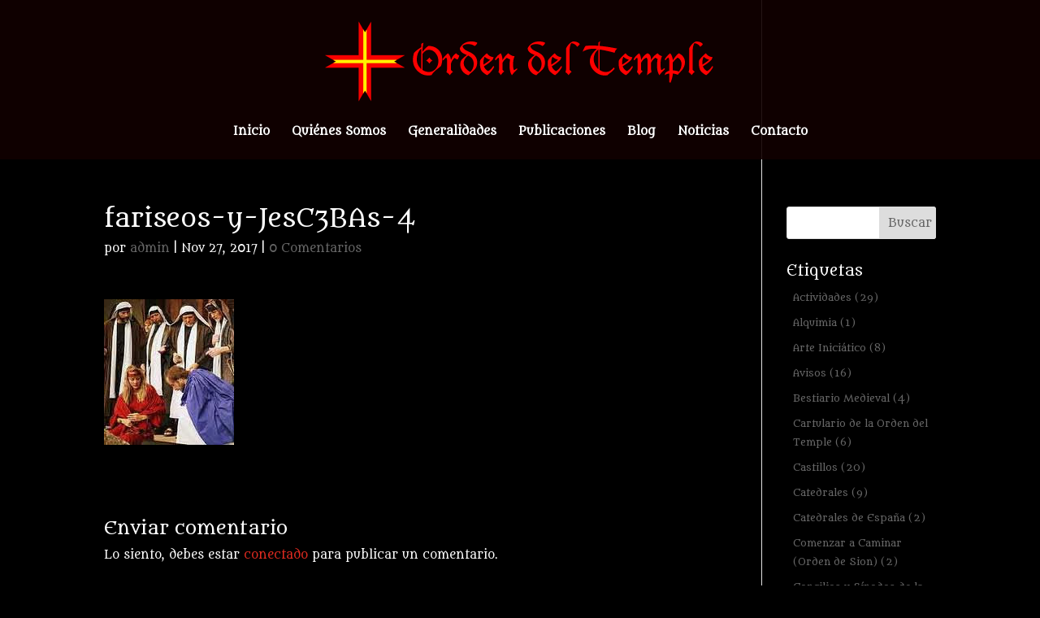

--- FILE ---
content_type: text/html; charset=UTF-8
request_url: https://www.ordendeltemple.net/la-tradicion-de-los-mayores-en-el_10/fariseos-y-jesc3bas-4/
body_size: 6840
content:
<!DOCTYPE html>
<!--[if IE 6]>
<html id="ie6" lang="es">
<![endif]-->
<!--[if IE 7]>
<html id="ie7" lang="es">
<![endif]-->
<!--[if IE 8]>
<html id="ie8" lang="es">
<![endif]-->
<!--[if !(IE 6) | !(IE 7) | !(IE 8)  ]><!-->
<html lang="es">
<!--<![endif]-->
<head>
	<meta charset="UTF-8" />
			
	<meta http-equiv="X-UA-Compatible" content="IE=edge">
	<link rel="pingback" href="https://www.ordendeltemple.net/xmlrpc.php" />

		<!--[if lt IE 9]>
	<script src="https://www.ordendeltemple.net/wp-content/themes/Divi/js/html5.js" type="text/javascript"></script>
	<![endif]-->

	<script type="text/javascript">
		document.documentElement.className = 'js';
	</script>

	<script>var et_site_url='https://www.ordendeltemple.net';var et_post_id='7374';function et_core_page_resource_fallback(a,b){"undefined"===typeof b&&(b=a.sheet.cssRules&&0===a.sheet.cssRules.length);b&&(a.onerror=null,a.onload=null,a.href?a.href=et_site_url+"/?et_core_page_resource="+a.id+et_post_id:a.src&&(a.src=et_site_url+"/?et_core_page_resource="+a.id+et_post_id))}
</script><title>fariseos-y-JesC3BAs-4 | Orden del Temple</title>
<link rel='dns-prefetch' href='//s.w.org' />
<link rel="alternate" type="application/rss+xml" title="Orden del Temple &raquo; Feed" href="https://www.ordendeltemple.net/feed/" />
<link rel="alternate" type="application/rss+xml" title="Orden del Temple &raquo; Feed de los comentarios" href="https://www.ordendeltemple.net/comments/feed/" />
<link rel="alternate" type="application/rss+xml" title="Orden del Temple &raquo; Comentario fariseos-y-JesC3BAs-4 del feed" href="https://www.ordendeltemple.net/la-tradicion-de-los-mayores-en-el_10/fariseos-y-jesc3bas-4/feed/" />
		<script type="text/javascript">
			window._wpemojiSettings = {"baseUrl":"https:\/\/s.w.org\/images\/core\/emoji\/12.0.0-1\/72x72\/","ext":".png","svgUrl":"https:\/\/s.w.org\/images\/core\/emoji\/12.0.0-1\/svg\/","svgExt":".svg","source":{"concatemoji":"https:\/\/www.ordendeltemple.net\/wp-includes\/js\/wp-emoji-release.min.js?ver=5.3.20"}};
			!function(e,a,t){var n,r,o,i=a.createElement("canvas"),p=i.getContext&&i.getContext("2d");function s(e,t){var a=String.fromCharCode;p.clearRect(0,0,i.width,i.height),p.fillText(a.apply(this,e),0,0);e=i.toDataURL();return p.clearRect(0,0,i.width,i.height),p.fillText(a.apply(this,t),0,0),e===i.toDataURL()}function c(e){var t=a.createElement("script");t.src=e,t.defer=t.type="text/javascript",a.getElementsByTagName("head")[0].appendChild(t)}for(o=Array("flag","emoji"),t.supports={everything:!0,everythingExceptFlag:!0},r=0;r<o.length;r++)t.supports[o[r]]=function(e){if(!p||!p.fillText)return!1;switch(p.textBaseline="top",p.font="600 32px Arial",e){case"flag":return s([127987,65039,8205,9895,65039],[127987,65039,8203,9895,65039])?!1:!s([55356,56826,55356,56819],[55356,56826,8203,55356,56819])&&!s([55356,57332,56128,56423,56128,56418,56128,56421,56128,56430,56128,56423,56128,56447],[55356,57332,8203,56128,56423,8203,56128,56418,8203,56128,56421,8203,56128,56430,8203,56128,56423,8203,56128,56447]);case"emoji":return!s([55357,56424,55356,57342,8205,55358,56605,8205,55357,56424,55356,57340],[55357,56424,55356,57342,8203,55358,56605,8203,55357,56424,55356,57340])}return!1}(o[r]),t.supports.everything=t.supports.everything&&t.supports[o[r]],"flag"!==o[r]&&(t.supports.everythingExceptFlag=t.supports.everythingExceptFlag&&t.supports[o[r]]);t.supports.everythingExceptFlag=t.supports.everythingExceptFlag&&!t.supports.flag,t.DOMReady=!1,t.readyCallback=function(){t.DOMReady=!0},t.supports.everything||(n=function(){t.readyCallback()},a.addEventListener?(a.addEventListener("DOMContentLoaded",n,!1),e.addEventListener("load",n,!1)):(e.attachEvent("onload",n),a.attachEvent("onreadystatechange",function(){"complete"===a.readyState&&t.readyCallback()})),(n=t.source||{}).concatemoji?c(n.concatemoji):n.wpemoji&&n.twemoji&&(c(n.twemoji),c(n.wpemoji)))}(window,document,window._wpemojiSettings);
		</script>
		<meta content="Divi v.3.0.71" name="generator"/><style type="text/css">
img.wp-smiley,
img.emoji {
	display: inline !important;
	border: none !important;
	box-shadow: none !important;
	height: 1em !important;
	width: 1em !important;
	margin: 0 .07em !important;
	vertical-align: -0.1em !important;
	background: none !important;
	padding: 0 !important;
}
</style>
	<link rel='stylesheet' id='wp-block-library-css'  href='https://www.ordendeltemple.net/wp-includes/css/dist/block-library/style.min.css?ver=5.3.20' type='text/css' media='all' />
<link rel='stylesheet' id='wtfdivi-user-css-css'  href='https://www.ordendeltemple.net/wp-content/uploads/wtfdivi/wp_head.css?0&#038;ver=5.3.20' type='text/css' media='all' />
<link rel='stylesheet' id='jquery-ui-css'  href='https://www.ordendeltemple.net/wp-content/plugins/soundy-audio-playlist/css/jquery-ui-1.12.1/jquery-ui.css?ver=5.3.20' type='text/css' media='all' />
<link rel='stylesheet' id='sdy_pl_front_end-css'  href='https://www.ordendeltemple.net/wp-content/plugins/soundy-audio-playlist/css/style-front-end.css?ver=5.3.20' type='text/css' media='all' />
<link rel='stylesheet' id='sdy_pl_playlist-css'  href='https://www.ordendeltemple.net/wp-content/plugins/soundy-audio-playlist/css/style-playlist.css?ver=5.3.20' type='text/css' media='all' />
<link rel='stylesheet' id='divi-style-css'  href='https://www.ordendeltemple.net/wp-content/themes/Divi/style.css?ver=3.0.71' type='text/css' media='all' />
<link rel='stylesheet' id='dashicons-css'  href='https://www.ordendeltemple.net/wp-includes/css/dashicons.min.css?ver=5.3.20' type='text/css' media='all' />
<script type='text/javascript' src='https://www.ordendeltemple.net/wp-includes/js/jquery/jquery.js?ver=1.12.4-wp'></script>
<script type='text/javascript' src='https://www.ordendeltemple.net/wp-includes/js/jquery/jquery-migrate.min.js?ver=1.4.1'></script>
<script type='text/javascript' src='https://www.ordendeltemple.net/wp-content/plugins/soundy-audio-playlist/js/front-end.js?ver=5.3.20'></script>
<link rel='https://api.w.org/' href='https://www.ordendeltemple.net/wp-json/' />
<link rel="EditURI" type="application/rsd+xml" title="RSD" href="https://www.ordendeltemple.net/xmlrpc.php?rsd" />
<link rel="wlwmanifest" type="application/wlwmanifest+xml" href="https://www.ordendeltemple.net/wp-includes/wlwmanifest.xml" /> 
<meta name="generator" content="WordPress 5.3.20" />
<link rel='shortlink' href='https://www.ordendeltemple.net/?p=7374' />
<link rel="alternate" type="application/json+oembed" href="https://www.ordendeltemple.net/wp-json/oembed/1.0/embed?url=https%3A%2F%2Fwww.ordendeltemple.net%2Fla-tradicion-de-los-mayores-en-el_10%2Ffariseos-y-jesc3bas-4%2F" />
<link rel="alternate" type="text/xml+oembed" href="https://www.ordendeltemple.net/wp-json/oembed/1.0/embed?url=https%3A%2F%2Fwww.ordendeltemple.net%2Fla-tradicion-de-los-mayores-en-el_10%2Ffariseos-y-jesc3bas-4%2F&#038;format=xml" />
<meta name="viewport" content="width=device-width, initial-scale=1.0, maximum-scale=1.0, user-scalable=0" /><link rel="shortcut icon" href="https://www.ordendeltemple.net/wp-content/uploads/2017/09/favicon.png" /><style type="text/css" id="custom-background-css">
body.custom-background { background-color: #000000; }
</style>
	<link rel="icon" href="https://www.ordendeltemple.net/wp-content/uploads/2017/09/cropped-icono-32x32.png" sizes="32x32" />
<link rel="icon" href="https://www.ordendeltemple.net/wp-content/uploads/2017/09/cropped-icono-192x192.png" sizes="192x192" />
<link rel="apple-touch-icon-precomposed" href="https://www.ordendeltemple.net/wp-content/uploads/2017/09/cropped-icono-180x180.png" />
<meta name="msapplication-TileImage" content="https://www.ordendeltemple.net/wp-content/uploads/2017/09/cropped-icono-270x270.png" />
<link rel="stylesheet" id="et-divi-customizer-global-cached-inline-styles" href="https://www.ordendeltemple.net/wp-content/cache/et/global/et-divi-customizer-global-17665082290565.min.css" onerror="et_core_page_resource_fallback(this, true)" onload="et_core_page_resource_fallback(this)" /></head>
<body data-rsssl=1 class="attachment attachment-template-default single single-attachment postid-7374 attachmentid-7374 attachment-jpeg custom-background et_pb_button_helper_class et_transparent_nav et_fixed_nav et_show_nav et_cover_background et_pb_gutter osx et_pb_gutters3 et_primary_nav_dropdown_animation_fade et_secondary_nav_dropdown_animation_fade et_pb_footer_columns4 et_header_style_centered et_smooth_scroll et_right_sidebar et_divi_theme chrome">
	<div id="page-container">

	
	
		<header id="main-header" data-height-onload="150">
			<div class="container clearfix et_menu_container">
							<div class="logo_container">
					<span class="logo_helper"></span>
					<a href="https://www.ordendeltemple.net/">
						<img src="https://www.ordendeltemple.net/wp-content/uploads/2017/09/logo.png" alt="Orden del Temple" id="logo" data-height-percentage="100" />
					</a>
				</div>
				<div id="et-top-navigation" data-height="150" data-fixed-height="40">
											<nav id="top-menu-nav">
						<ul id="top-menu" class="nav"><li id="menu-item-83" class="menu-item menu-item-type-post_type menu-item-object-page menu-item-home menu-item-83"><a href="https://www.ordendeltemple.net/">Inicio</a></li>
<li id="menu-item-82" class="menu-item menu-item-type-post_type menu-item-object-page menu-item-82"><a href="https://www.ordendeltemple.net/quienes-somos/">Quiénes Somos</a></li>
<li id="menu-item-106" class="menu-item menu-item-type-post_type menu-item-object-page menu-item-106"><a href="https://www.ordendeltemple.net/generalidades/">Generalidades</a></li>
<li id="menu-item-84" class="menu-item menu-item-type-custom menu-item-object-custom menu-item-84"><a href="https://ordendeltemple.net/Publicaciones/">Publicaciones</a></li>
<li id="menu-item-149" class="menu-item menu-item-type-post_type menu-item-object-page menu-item-149"><a href="https://www.ordendeltemple.net/blog/">Blog</a></li>
<li id="menu-item-10758" class="menu-item menu-item-type-taxonomy menu-item-object-category menu-item-10758"><a href="https://www.ordendeltemple.net/category/noticias/">Noticias</a></li>
<li id="menu-item-136" class="menu-item menu-item-type-post_type menu-item-object-page menu-item-136"><a href="https://www.ordendeltemple.net/contacto/">Contacto</a></li>
</ul>						</nav>
					
					
					
					
					<div id="et_mobile_nav_menu">
				<div class="mobile_nav closed">
					<span class="select_page">Seleccionar página</span>
					<span class="mobile_menu_bar mobile_menu_bar_toggle"></span>
				</div>
			</div>				</div> <!-- #et-top-navigation -->
			</div> <!-- .container -->
			<div class="et_search_outer">
				<div class="container et_search_form_container">
					<form role="search" method="get" class="et-search-form" action="https://www.ordendeltemple.net/">
					<input type="search" class="et-search-field" placeholder="Búsqueda &hellip;" value="" name="s" title="Buscar:" />					</form>
					<span class="et_close_search_field"></span>
				</div>
			</div>
		</header> <!-- #main-header -->

		<div id="et-main-area">

<div id="main-content">
		<div class="container">
		<div id="content-area" class="clearfix">
			<div id="left-area">
											<article id="post-7374" class="et_pb_post post-7374 attachment type-attachment status-inherit hentry">
											<div class="et_post_meta_wrapper">
							<h1 class="entry-title">fariseos-y-JesC3BAs-4</h1>

						<p class="post-meta"> por <span class="author vcard"><a href="https://www.ordendeltemple.net/author/admin/" title="Mensajes de admin" rel="author">admin</a></span> | <span class="published">Nov 27, 2017</span> | <span class="comments-number"><a href="https://www.ordendeltemple.net/la-tradicion-de-los-mayores-en-el_10/fariseos-y-jesc3bas-4/#respond">0 Comentarios</a></span></p>
												</div> <!-- .et_post_meta_wrapper -->
				
					<div class="entry-content">
					<p class="attachment"><a href='https://www.ordendeltemple.net/wp-content/uploads/2011/08/fariseos-y-JesC3BAs-4.jpg'><img width="160" height="179" src="https://www.ordendeltemple.net/wp-content/uploads/2011/08/fariseos-y-JesC3BAs-4.jpg" class="attachment-medium size-medium" alt="" /></a></p>
					</div> <!-- .entry-content -->
					<div class="et_post_meta_wrapper">
					
					
					<!-- You can start editing here. -->

<section id="comment-wrap">
		   <div id="comment-section" class="nocomments">
		  			 <!-- If comments are open, but there are no comments. -->

		  	   </div>
					<div id="respond" class="comment-respond">
		<h3 id="reply-title" class="comment-reply-title"><span>Enviar comentario</span> <small><a rel="nofollow" id="cancel-comment-reply-link" href="/la-tradicion-de-los-mayores-en-el_10/fariseos-y-jesc3bas-4/#respond" style="display:none;">Cancelar la respuesta</a></small></h3><p class="must-log-in">Lo siento, debes estar <a href="https://www.ordendeltemple.net/wp-login.php?redirect_to=https%3A%2F%2Fwww.ordendeltemple.net%2Fla-tradicion-de-los-mayores-en-el_10%2Ffariseos-y-jesc3bas-4%2F">conectado</a> para publicar un comentario.</p>	</div><!-- #respond -->
		</section>					</div> <!-- .et_post_meta_wrapper -->
				</article> <!-- .et_pb_post -->

						</div> <!-- #left-area -->

				<div id="sidebar">
		<div id="search-2" class="et_pb_widget widget_search"><form role="search" method="get" id="searchform" class="searchform" action="https://www.ordendeltemple.net/">
				<div>
					<label class="screen-reader-text" for="s">Buscar:</label>
					<input type="text" value="" name="s" id="s" />
					<input type="submit" id="searchsubmit" value="Buscar" />
				</div>
			</form></div> <!-- end .et_pb_widget --><div id="tag_cloud-2" class="et_pb_widget widget_tag_cloud"><h4 class="widgettitle">Etiquetas</h4><div class="tagcloud"><a href="https://www.ordendeltemple.net/tag/actividades/" class="tag-cloud-link tag-link-14 tag-link-position-1" style="font-size: 13.716262975779pt;" aria-label="Actividades (29 elementos)">Actividades<span class="tag-link-count"> (29)</span></a>
<a href="https://www.ordendeltemple.net/tag/alquimia/" class="tag-cloud-link tag-link-20 tag-link-position-2" style="font-size: 8pt;" aria-label="Alquimia (1 elemento)">Alquimia<span class="tag-link-count"> (1)</span></a>
<a href="https://www.ordendeltemple.net/tag/arte-iniciatico/" class="tag-cloud-link tag-link-36 tag-link-position-3" style="font-size: 11.148788927336pt;" aria-label="Arte Iniciático (8 elementos)">Arte Iniciático<span class="tag-link-count"> (8)</span></a>
<a href="https://www.ordendeltemple.net/tag/avisos/" class="tag-cloud-link tag-link-24 tag-link-position-4" style="font-size: 12.505190311419pt;" aria-label="Avisos (16 elementos)">Avisos<span class="tag-link-count"> (16)</span></a>
<a href="https://www.ordendeltemple.net/tag/bestiario-medieval/" class="tag-cloud-link tag-link-33 tag-link-position-5" style="font-size: 9.9377162629758pt;" aria-label="Bestiario Medieval (4 elementos)">Bestiario Medieval<span class="tag-link-count"> (4)</span></a>
<a href="https://www.ordendeltemple.net/tag/cartulario-de-la-orden-del-temple/" class="tag-cloud-link tag-link-40 tag-link-position-6" style="font-size: 10.664359861592pt;" aria-label="Cartulario de la Orden del Temple (6 elementos)">Cartulario de la Orden del Temple<span class="tag-link-count"> (6)</span></a>
<a href="https://www.ordendeltemple.net/tag/castillos/" class="tag-cloud-link tag-link-38 tag-link-position-7" style="font-size: 12.941176470588pt;" aria-label="Castillos (20 elementos)">Castillos<span class="tag-link-count"> (20)</span></a>
<a href="https://www.ordendeltemple.net/tag/catedrales/" class="tag-cloud-link tag-link-42 tag-link-position-8" style="font-size: 11.391003460208pt;" aria-label="Catedrales (9 elementos)">Catedrales<span class="tag-link-count"> (9)</span></a>
<a href="https://www.ordendeltemple.net/tag/catedrales-de-espana/" class="tag-cloud-link tag-link-25 tag-link-position-9" style="font-size: 8.8719723183391pt;" aria-label="Catedrales de España (2 elementos)">Catedrales de España<span class="tag-link-count"> (2)</span></a>
<a href="https://www.ordendeltemple.net/tag/comenzar-a-caminar-orden-de-sion/" class="tag-cloud-link tag-link-26 tag-link-position-10" style="font-size: 8.8719723183391pt;" aria-label="Comenzar a Caminar (Orden de Sion) (2 elementos)">Comenzar a Caminar (Orden de Sion)<span class="tag-link-count"> (2)</span></a>
<a href="https://www.ordendeltemple.net/tag/concilios-y-sinodos-de-la-iglesia-romana/" class="tag-cloud-link tag-link-21 tag-link-position-11" style="font-size: 13.134948096886pt;" aria-label="Concilios y Sínodos de la Iglesia Romana (22 elementos)">Concilios y Sínodos de la Iglesia Romana<span class="tag-link-count"> (22)</span></a>
<a href="https://www.ordendeltemple.net/tag/devociones-marianas/" class="tag-cloud-link tag-link-27 tag-link-position-12" style="font-size: 11.778546712803pt;" aria-label="Devociones Marianas (11 elementos)">Devociones Marianas<span class="tag-link-count"> (11)</span></a>
<a href="https://www.ordendeltemple.net/tag/ensenanzas-para-el-crecimiento-interior-orden-de-sion/" class="tag-cloud-link tag-link-19 tag-link-position-13" style="font-size: 17.737024221453pt;" aria-label="Enseñanzas para el Crecimiento Interior (Orden de Sion) (203 elementos)">Enseñanzas para el Crecimiento Interior (Orden de Sion)<span class="tag-link-count"> (203)</span></a>
<a href="https://www.ordendeltemple.net/tag/espiritualidad/" class="tag-cloud-link tag-link-10 tag-link-position-14" style="font-size: 16.622837370242pt;" aria-label="Espiritualidad (120 elementos)">Espiritualidad<span class="tag-link-count"> (120)</span></a>
<a href="https://www.ordendeltemple.net/tag/evangelio-del-dia-y-meditacion/" class="tag-cloud-link tag-link-9 tag-link-position-15" style="font-size: 22pt;" aria-label="Evangelio del día y Meditación (1.546 elementos)">Evangelio del día y Meditación<span class="tag-link-count"> (1546)</span></a>
<a href="https://www.ordendeltemple.net/tag/gastronomia-medieval-y-monacal/" class="tag-cloud-link tag-link-29 tag-link-position-16" style="font-size: 13.377162629758pt;" aria-label="Gastronomía Medieval y Monacal (25 elementos)">Gastronomía Medieval y Monacal<span class="tag-link-count"> (25)</span></a>
<a href="https://www.ordendeltemple.net/tag/historia/" class="tag-cloud-link tag-link-41 tag-link-position-17" style="font-size: 11.778546712803pt;" aria-label="Historia (11 elementos)">Historia<span class="tag-link-count"> (11)</span></a>
<a href="https://www.ordendeltemple.net/tag/historias-biblicas/" class="tag-cloud-link tag-link-18 tag-link-position-18" style="font-size: 14.733564013841pt;" aria-label="Historias Bíblicas (48 elementos)">Historias Bíblicas<span class="tag-link-count"> (48)</span></a>
<a href="https://www.ordendeltemple.net/tag/inauguracion/" class="tag-cloud-link tag-link-43 tag-link-position-19" style="font-size: 8pt;" aria-label="Inauguración (1 elemento)">Inauguración<span class="tag-link-count"> (1)</span></a>
<a href="https://www.ordendeltemple.net/tag/investigacion/" class="tag-cloud-link tag-link-32 tag-link-position-20" style="font-size: 12.505190311419pt;" aria-label="Investigación (16 elementos)">Investigación<span class="tag-link-count"> (16)</span></a>
<a href="https://www.ordendeltemple.net/tag/la-pasion-del-senor/" class="tag-cloud-link tag-link-22 tag-link-position-21" style="font-size: 14.588235294118pt;" aria-label="La Pasión del Señor (45 elementos)">La Pasión del Señor<span class="tag-link-count"> (45)</span></a>
<a href="https://www.ordendeltemple.net/tag/lugares-de-poder/" class="tag-cloud-link tag-link-34 tag-link-position-22" style="font-size: 12.505190311419pt;" aria-label="Lugares de Poder (16 elementos)">Lugares de Poder<span class="tag-link-count"> (16)</span></a>
<a href="https://www.ordendeltemple.net/tag/monumentos-y-ciudades/" class="tag-cloud-link tag-link-39 tag-link-position-23" style="font-size: 9.9377162629758pt;" aria-label="Monumentos y Ciudades (4 elementos)">Monumentos y Ciudades<span class="tag-link-count"> (4)</span></a>
<a href="https://www.ordendeltemple.net/tag/noticias/" class="tag-cloud-link tag-link-6 tag-link-position-24" style="font-size: 14.539792387543pt;" aria-label="Noticias (44 elementos)">Noticias<span class="tag-link-count"> (44)</span></a>
<a href="https://www.ordendeltemple.net/tag/nuestro-planeta/" class="tag-cloud-link tag-link-28 tag-link-position-25" style="font-size: 11.391003460208pt;" aria-label="Nuestro Planeta (9 elementos)">Nuestro Planeta<span class="tag-link-count"> (9)</span></a>
<a href="https://www.ordendeltemple.net/tag/oraciones/" class="tag-cloud-link tag-link-23 tag-link-position-26" style="font-size: 11.391003460208pt;" aria-label="Oraciones (9 elementos)">Oraciones<span class="tag-link-count"> (9)</span></a>
<a href="https://www.ordendeltemple.net/tag/peregrinaciones-el-camino-de-santiago/" class="tag-cloud-link tag-link-35 tag-link-position-27" style="font-size: 15.702422145329pt;" aria-label="Peregrinaciones. El Camino de Santiago. (77 elementos)">Peregrinaciones. El Camino de Santiago.<span class="tag-link-count"> (77)</span></a>
<a href="https://www.ordendeltemple.net/tag/personajes-emblematicos/" class="tag-cloud-link tag-link-15 tag-link-position-28" style="font-size: 12.844290657439pt;" aria-label="Personajes Emblemáticos (19 elementos)">Personajes Emblemáticos<span class="tag-link-count"> (19)</span></a>
<a href="https://www.ordendeltemple.net/tag/poemas-y-pensamientos-misticos/" class="tag-cloud-link tag-link-7 tag-link-position-29" style="font-size: 20.01384083045pt;" aria-label="Poemas y Pensamientos Místicos (603 elementos)">Poemas y Pensamientos Místicos<span class="tag-link-count"> (603)</span></a>
<a href="https://www.ordendeltemple.net/tag/reflexiones-espirituales-orden-de-sion/" class="tag-cloud-link tag-link-11 tag-link-position-30" style="font-size: 17.930795847751pt;" aria-label="Reflexiones Espirituales (Orden de Sion) (225 elementos)">Reflexiones Espirituales (Orden de Sion)<span class="tag-link-count"> (225)</span></a>
<a href="https://www.ordendeltemple.net/tag/reglas-comunales/" class="tag-cloud-link tag-link-30 tag-link-position-31" style="font-size: 13.134948096886pt;" aria-label="Reglas Comunales (22 elementos)">Reglas Comunales<span class="tag-link-count"> (22)</span></a>
<a href="https://www.ordendeltemple.net/tag/relatos/" class="tag-cloud-link tag-link-12 tag-link-position-32" style="font-size: 11.923875432526pt;" aria-label="Relatos (12 elementos)">Relatos<span class="tag-link-count"> (12)</span></a>
<a href="https://www.ordendeltemple.net/tag/santuarios-y-monasterios/" class="tag-cloud-link tag-link-17 tag-link-position-33" style="font-size: 14.491349480969pt;" aria-label="Santuarios y Monasterios (43 elementos)">Santuarios y Monasterios<span class="tag-link-count"> (43)</span></a>
<a href="https://www.ordendeltemple.net/tag/semana-de-pasion/" class="tag-cloud-link tag-link-31 tag-link-position-34" style="font-size: 9.9377162629758pt;" aria-label="Semana de Pasión (4 elementos)">Semana de Pasión<span class="tag-link-count"> (4)</span></a>
<a href="https://www.ordendeltemple.net/tag/semana-santa-en-los-corazones/" class="tag-cloud-link tag-link-37 tag-link-position-35" style="font-size: 11.778546712803pt;" aria-label="Semana Santa en los corazones (11 elementos)">Semana Santa en los corazones<span class="tag-link-count"> (11)</span></a>
<a href="https://www.ordendeltemple.net/tag/senderos/" class="tag-cloud-link tag-link-13 tag-link-position-36" style="font-size: 13.764705882353pt;" aria-label="Senderos (30 elementos)">Senderos<span class="tag-link-count"> (30)</span></a>
<a href="https://www.ordendeltemple.net/tag/simbologia/" class="tag-cloud-link tag-link-16 tag-link-position-37" style="font-size: 12.844290657439pt;" aria-label="Simbología (19 elementos)">Simbología<span class="tag-link-count"> (19)</span></a>
<a href="https://www.ordendeltemple.net/tag/temas-sobre-el-temple-y-el-medioevo/" class="tag-cloud-link tag-link-8 tag-link-position-38" style="font-size: 16.283737024221pt;" aria-label="Temas sobre el Temple y el Medioevo (102 elementos)">Temas sobre el Temple y el Medioevo<span class="tag-link-count"> (102)</span></a></div>
</div> <!-- end .et_pb_widget -->		<div id="recent-posts-2" class="et_pb_widget widget_recent_entries">		<h4 class="widgettitle">Entradas recientes</h4>		<ul>
											<li>
					<a href="https://www.ordendeltemple.net/deciamos-ayer/">DECÍAMOS AYER&#8230;&#8230;&#8230;</a>
									</li>
											<li>
					<a href="https://www.ordendeltemple.net/ausencia/">AUSENCIA</a>
									</li>
											<li>
					<a href="https://www.ordendeltemple.net/chispas-de-sabiduria_10/">CHISPAS DE SABIDURÍA</a>
									</li>
											<li>
					<a href="https://www.ordendeltemple.net/las-cruces-templarias-iv/">LAS CRUCES TEMPLARIAS (IV)</a>
									</li>
											<li>
					<a href="https://www.ordendeltemple.net/evangelio-dia-10-de-noviembre/">EVANGELIO DÍA 10 DE NOVIEMBRE</a>
									</li>
					</ul>
		</div> <!-- end .et_pb_widget --><div id="archives-2" class="et_pb_widget widget_archive"><h4 class="widgettitle">Archivos</h4>		<ul>
				<li><a href='https://www.ordendeltemple.net/2014/06/'>junio 2014</a></li>
	<li><a href='https://www.ordendeltemple.net/2013/12/'>diciembre 2013</a></li>
	<li><a href='https://www.ordendeltemple.net/2013/11/'>noviembre 2013</a></li>
	<li><a href='https://www.ordendeltemple.net/2013/10/'>octubre 2013</a></li>
	<li><a href='https://www.ordendeltemple.net/2013/09/'>septiembre 2013</a></li>
	<li><a href='https://www.ordendeltemple.net/2013/07/'>julio 2013</a></li>
	<li><a href='https://www.ordendeltemple.net/2013/06/'>junio 2013</a></li>
	<li><a href='https://www.ordendeltemple.net/2013/05/'>mayo 2013</a></li>
	<li><a href='https://www.ordendeltemple.net/2013/04/'>abril 2013</a></li>
	<li><a href='https://www.ordendeltemple.net/2013/03/'>marzo 2013</a></li>
	<li><a href='https://www.ordendeltemple.net/2013/02/'>febrero 2013</a></li>
	<li><a href='https://www.ordendeltemple.net/2013/01/'>enero 2013</a></li>
	<li><a href='https://www.ordendeltemple.net/2012/12/'>diciembre 2012</a></li>
	<li><a href='https://www.ordendeltemple.net/2012/11/'>noviembre 2012</a></li>
	<li><a href='https://www.ordendeltemple.net/2012/10/'>octubre 2012</a></li>
	<li><a href='https://www.ordendeltemple.net/2012/09/'>septiembre 2012</a></li>
	<li><a href='https://www.ordendeltemple.net/2012/08/'>agosto 2012</a></li>
	<li><a href='https://www.ordendeltemple.net/2012/07/'>julio 2012</a></li>
	<li><a href='https://www.ordendeltemple.net/2012/06/'>junio 2012</a></li>
	<li><a href='https://www.ordendeltemple.net/2012/05/'>mayo 2012</a></li>
	<li><a href='https://www.ordendeltemple.net/2012/04/'>abril 2012</a></li>
	<li><a href='https://www.ordendeltemple.net/2012/03/'>marzo 2012</a></li>
	<li><a href='https://www.ordendeltemple.net/2012/02/'>febrero 2012</a></li>
	<li><a href='https://www.ordendeltemple.net/2012/01/'>enero 2012</a></li>
	<li><a href='https://www.ordendeltemple.net/2011/12/'>diciembre 2011</a></li>
	<li><a href='https://www.ordendeltemple.net/2011/11/'>noviembre 2011</a></li>
	<li><a href='https://www.ordendeltemple.net/2011/10/'>octubre 2011</a></li>
	<li><a href='https://www.ordendeltemple.net/2011/09/'>septiembre 2011</a></li>
	<li><a href='https://www.ordendeltemple.net/2011/08/'>agosto 2011</a></li>
	<li><a href='https://www.ordendeltemple.net/2011/07/'>julio 2011</a></li>
	<li><a href='https://www.ordendeltemple.net/2011/06/'>junio 2011</a></li>
	<li><a href='https://www.ordendeltemple.net/2011/05/'>mayo 2011</a></li>
	<li><a href='https://www.ordendeltemple.net/2011/04/'>abril 2011</a></li>
	<li><a href='https://www.ordendeltemple.net/2011/03/'>marzo 2011</a></li>
	<li><a href='https://www.ordendeltemple.net/2011/02/'>febrero 2011</a></li>
	<li><a href='https://www.ordendeltemple.net/2011/01/'>enero 2011</a></li>
	<li><a href='https://www.ordendeltemple.net/2010/12/'>diciembre 2010</a></li>
	<li><a href='https://www.ordendeltemple.net/2010/11/'>noviembre 2010</a></li>
	<li><a href='https://www.ordendeltemple.net/2010/10/'>octubre 2010</a></li>
	<li><a href='https://www.ordendeltemple.net/2010/09/'>septiembre 2010</a></li>
	<li><a href='https://www.ordendeltemple.net/2010/08/'>agosto 2010</a></li>
	<li><a href='https://www.ordendeltemple.net/2010/07/'>julio 2010</a></li>
	<li><a href='https://www.ordendeltemple.net/2010/06/'>junio 2010</a></li>
	<li><a href='https://www.ordendeltemple.net/2010/05/'>mayo 2010</a></li>
	<li><a href='https://www.ordendeltemple.net/2010/04/'>abril 2010</a></li>
	<li><a href='https://www.ordendeltemple.net/2010/03/'>marzo 2010</a></li>
	<li><a href='https://www.ordendeltemple.net/2010/02/'>febrero 2010</a></li>
	<li><a href='https://www.ordendeltemple.net/2010/01/'>enero 2010</a></li>
	<li><a href='https://www.ordendeltemple.net/2009/12/'>diciembre 2009</a></li>
	<li><a href='https://www.ordendeltemple.net/2009/11/'>noviembre 2009</a></li>
	<li><a href='https://www.ordendeltemple.net/2009/10/'>octubre 2009</a></li>
	<li><a href='https://www.ordendeltemple.net/2009/09/'>septiembre 2009</a></li>
	<li><a href='https://www.ordendeltemple.net/2009/08/'>agosto 2009</a></li>
	<li><a href='https://www.ordendeltemple.net/2009/07/'>julio 2009</a></li>
	<li><a href='https://www.ordendeltemple.net/2009/06/'>junio 2009</a></li>
	<li><a href='https://www.ordendeltemple.net/2009/05/'>mayo 2009</a></li>
	<li><a href='https://www.ordendeltemple.net/2009/04/'>abril 2009</a></li>
	<li><a href='https://www.ordendeltemple.net/2009/03/'>marzo 2009</a></li>
	<li><a href='https://www.ordendeltemple.net/2009/02/'>febrero 2009</a></li>
	<li><a href='https://www.ordendeltemple.net/2009/01/'>enero 2009</a></li>
	<li><a href='https://www.ordendeltemple.net/2008/12/'>diciembre 2008</a></li>
	<li><a href='https://www.ordendeltemple.net/2008/11/'>noviembre 2008</a></li>
		</ul>
			</div> <!-- end .et_pb_widget -->	</div> <!-- end #sidebar -->
		</div> <!-- #content-area -->
	</div> <!-- .container -->
	</div> <!-- #main-content -->


	<span class="et_pb_scroll_top et-pb-icon"></span>


			<footer id="main-footer">
				

		
				<div id="footer-bottom">
					<div class="container clearfix">
				<ul class="et-social-icons">


</ul><div id="footer-info">Diseñado por E-comunicarte Interactiva SL</div>					</div>	<!-- .container -->
				</div>
			</footer> <!-- #main-footer -->
		</div> <!-- #et-main-area -->


	</div> <!-- #page-container -->

	
<link rel='stylesheet' id='et-builder-googlefonts-css'  href='https://fonts.googleapis.com/css?family=Metamorphous:400&#038;subset=latin,latin-ext' type='text/css' media='all' />
<script type='text/javascript' src='https://www.ordendeltemple.net/wp-includes/js/jquery/ui/core.min.js?ver=1.11.4'></script>
<script type='text/javascript' src='https://www.ordendeltemple.net/wp-includes/js/jquery/ui/widget.min.js?ver=1.11.4'></script>
<script type='text/javascript' src='https://www.ordendeltemple.net/wp-includes/js/jquery/ui/mouse.min.js?ver=1.11.4'></script>
<script type='text/javascript' src='https://www.ordendeltemple.net/wp-includes/js/jquery/ui/slider.min.js?ver=1.11.4'></script>
<script type='text/javascript' src='https://www.ordendeltemple.net/wp-includes/js/jquery/ui/sortable.min.js?ver=1.11.4'></script>
<script type='text/javascript' src='https://www.ordendeltemple.net/wp-includes/js/jquery/ui/effect.min.js?ver=1.11.4'></script>
<script type='text/javascript'>
/* <![CDATA[ */
var et_shortcodes_strings = {"previous":"Anterior","next":"Siguiente"};
var et_pb_custom = {"ajaxurl":"https:\/\/www.ordendeltemple.net\/wp-admin\/admin-ajax.php","images_uri":"https:\/\/www.ordendeltemple.net\/wp-content\/themes\/Divi\/images","builder_images_uri":"https:\/\/www.ordendeltemple.net\/wp-content\/themes\/Divi\/includes\/builder\/images","et_frontend_nonce":"ed510b3813","subscription_failed":"Por favor, revise los campos a continuaci\u00f3n para asegurarse de que la informaci\u00f3n introducida es correcta.","et_ab_log_nonce":"d4aff2c101","fill_message":"Por favor, rellene los siguientes campos:","contact_error_message":"Por favor, arregle los siguientes errores:","invalid":"De correo electr\u00f3nico no v\u00e1lida","captcha":"Captcha","prev":"Anterior","previous":"Anterior","next":"Siguiente","wrong_captcha":"Ha introducido un n\u00famero equivocado de captcha.","is_builder_plugin_used":"","ignore_waypoints":"no","is_divi_theme_used":"1","widget_search_selector":".widget_search","is_ab_testing_active":"","page_id":"7374","unique_test_id":"","ab_bounce_rate":"5","is_cache_plugin_active":"no","is_shortcode_tracking":""};
/* ]]> */
</script>
<script type='text/javascript' src='https://www.ordendeltemple.net/wp-content/themes/Divi/js/custom.min.js?ver=3.0.71'></script>
<script type='text/javascript' src='https://www.ordendeltemple.net/wp-content/uploads/wtfdivi/wp_footer.js?0&#038;ver=5.3.20'></script>
<script type='text/javascript' src='https://www.ordendeltemple.net/wp-includes/js/wp-embed.min.js?ver=5.3.20'></script>
</body>
</html>